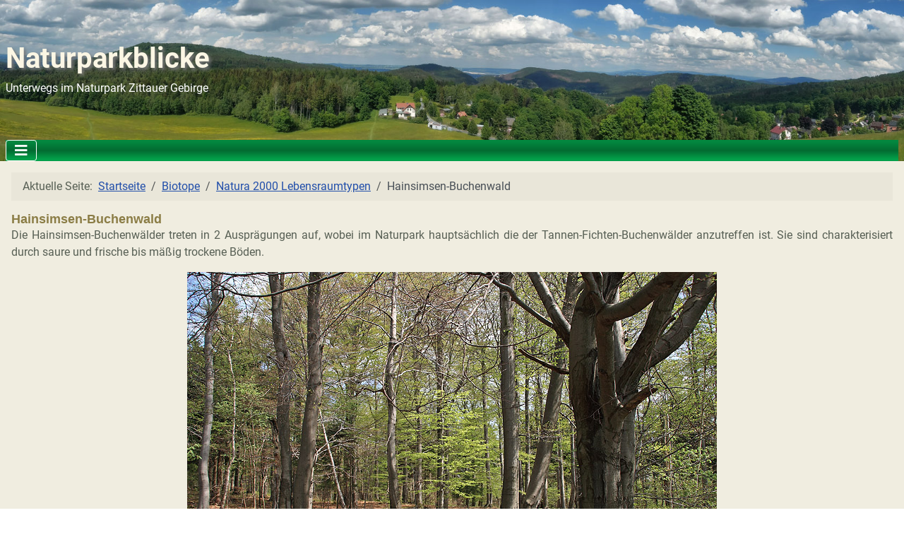

--- FILE ---
content_type: text/html; charset=utf-8
request_url: http://www.naturparkblicke.de/index.php?option=com_content&view=article&id=131&Itemid=157
body_size: 8946
content:
<!DOCTYPE html>
<html lang="de-de" dir="ltr">
<head>
<link rel="icon" type="image/png" sizes="16x16"  href="/images/favicon-16x16.png">
<meta name="msapplication-TileColor" content="#ffffff">
<meta name="theme-color" content="#ffffff">
    <meta charset="utf-8">
	<meta name="viewport" content="width=device-width, initial-scale=1">
	<meta name="generator" content="Joomla! - Open Source Content Management">
	<title>Hainsimsen-Buchenwald – Naturparkblicke</title>
	<link href="/media/system/images/joomla-favicon.svg" rel="icon" type="image/svg+xml">
	<link href="/media/system/images/favicon.ico" rel="alternate icon" type="image/vnd.microsoft.icon">
	<link href="/media/system/images/joomla-favicon-pinned.svg" rel="mask-icon" color="#000">
	<link href="http://www.naturparkblicke.de/component/finder/search?format=opensearch&amp;Itemid=307" rel="search" title="Naturparkblicke Zittauer Gebirge" type="application/opensearchdescription+xml">

    <link href="/media/system/css/joomla-fontawesome.min.css?19c8e45329182b35094c6e7e004a5cb6" rel="lazy-stylesheet" /><noscript><link href="/media/system/css/joomla-fontawesome.min.css?19c8e45329182b35094c6e7e004a5cb6" rel="stylesheet" /></noscript>
	<link href="/media/templates/site/cassiopeia/css/global/colors_standard.min.css?19c8e45329182b35094c6e7e004a5cb6" rel="stylesheet" />
	<link href="/media/templates/site/cassiopeia/css/global/fonts-local_roboto.min.css?19c8e45329182b35094c6e7e004a5cb6" rel="lazy-stylesheet" media="print" onload="this.media='all'" /><noscript><link href="/media/templates/site/cassiopeia/css/global/fonts-local_roboto.min.css?19c8e45329182b35094c6e7e004a5cb6" rel="stylesheet" /></noscript>
	<link href="/media/templates/site/cassiopeia/css/template.min.css?19c8e45329182b35094c6e7e004a5cb6" rel="stylesheet" />
	<link href="/media/vendor/awesomplete/css/awesomplete.css?1.1.5" rel="stylesheet" />
	<link href="/media/templates/site/cassiopeia/css/vendor/joomla-custom-elements/joomla-alert.min.css?0.2.0" rel="stylesheet" />
	<link href="/media/templates/site/cassiopeia_naturparkblicke/css/user.css?19c8e45329182b35094c6e7e004a5cb6" rel="stylesheet" />
	<style>:root {
		--hue: 214;
		--template-bg-light: #f0f4fb;
		--template-text-dark: #495057;
		--template-text-light: #ffffff;
		--template-link-color: #2a69b8;
		--template-special-color: #001B4C;
		
	}</style>

    <script src="/media/vendor/metismenujs/js/metismenujs.min.js?1.4.0" defer></script>
	<script src="/media/mod_menu/js/menu-es5.min.js?19c8e45329182b35094c6e7e004a5cb6" nomodule defer></script>
	<script type="application/json" class="joomla-script-options new">{"joomla.jtext":{"MOD_FINDER_SEARCH_VALUE":"Suche &hellip;","JLIB_JS_AJAX_ERROR_OTHER":"Beim Abrufen von JSON-Daten wurde ein HTTP-Statuscode %s zur\u00fcckgegeben.","JLIB_JS_AJAX_ERROR_PARSE":"Ein Parsing-Fehler trat bei der Verarbeitung der folgenden JSON-Daten auf:<br \/><code style='color:inherit;white-space:pre-wrap;padding:0;margin:0;border:0;background:inherit;'>%s<\/code>","ERROR":"Fehler","MESSAGE":"Nachricht","NOTICE":"Hinweis","WARNING":"Warnung","JCLOSE":"Schlie\u00dfen","JOK":"OK","JOPEN":"\u00d6ffnen"},"finder-search":{"url":"\/component\/finder\/?task=suggestions.suggest&format=json&tmpl=component&Itemid=307"},"system.paths":{"root":"","rootFull":"http:\/\/www.naturparkblicke.de\/","base":"","baseFull":"http:\/\/www.naturparkblicke.de\/"},"csrf.token":"0867cc0631ca89e170065f902785b740"}</script>
	<script src="/media/system/js/core.min.js?ee06c8994b37d13d4ad21c573bbffeeb9465c0e2"></script>
	<script src="/media/templates/site/cassiopeia/js/template.min.js?19c8e45329182b35094c6e7e004a5cb6" defer></script>
	<script src="/media/com_finder/js/finder-es5.min.js?e6d3d1f535e33b5641e406eb08d15093e7038cc2" nomodule defer></script>
	<script src="/media/vendor/bootstrap/js/bootstrap-es5.min.js?5.3.2" nomodule defer></script>
	<script src="/media/system/js/messages-es5.min.js?c29829fd2432533d05b15b771f86c6637708bd9d" nomodule defer></script>
	<script src="/media/vendor/awesomplete/js/awesomplete.min.js?1.1.5" defer></script>
	<script src="/media/com_finder/js/finder.min.js?a2c3894d062787a266d59d457ffba5481b639f64" type="module"></script>
	<script src="/media/vendor/bootstrap/js/collapse.min.js?5.3.2" type="module"></script>
	<script src="/media/templates/site/cassiopeia/js/mod_menu/menu-metismenu.min.js?19c8e45329182b35094c6e7e004a5cb6" defer></script>
	<script src="/media/system/js/messages.min.js?7f7aa28ac8e8d42145850e8b45b3bc82ff9a6411" type="module"></script>
	<script type="application/ld+json">{"@context":"https:\/\/schema.org","@type":"BreadcrumbList","itemListElement":[{"@type":"ListItem","position":1,"item":{"@id":"http:\/\/www.naturparkblicke.de\/","name":"Startseite"}},{"@type":"ListItem","position":2,"item":{"@id":"http:\/\/www.naturparkblicke.de\/biotope","name":"Biotope"}},{"@type":"ListItem","position":3,"item":{"@id":"http:\/\/www.naturparkblicke.de\/biotope\/natura-2000-lebensraumtypen","name":"Natura 2000 Lebensraumtypen"}},{"@type":"ListItem","position":4,"item":{"@id":"http:\/\/www.naturparkblicke.de\/biotope\/natura-2000-lebensraumtypen\/hainsimsen-buchenwald","name":"Hainsimsen-Buchenwald"}}]}</script>

</head>

<body class="site com_content wrapper-static view-article no-layout no-task itemid-157 has-sidebar-right">
    <header class="header container-header full-width">

        
        
                    <div class="grid-child">
                <div class="navbar-brand">
                    <a class="brand-logo" href="/">
                        <span title="Naturparkblicke">Naturparkblicke</span>                    </a>
                                            <div class="site-description">Unterwegs im Naturpark Zittauer Gebirge</div>
                                    </div>
            </div>
        
                    <div class="grid-child container-nav">
                                    
<nav class="navbar navbar-expand-lg" aria-label="Main Menu">
    <button class="navbar-toggler navbar-toggler-right" type="button" data-bs-toggle="collapse" data-bs-target="#navbar1" aria-controls="navbar1" aria-expanded="false" aria-label="Navigation umschalten">
        <span class="icon-menu" aria-hidden="true"></span>
    </button>
    <div class="collapse navbar-collapse" id="navbar1">
        <ul class="mod-menu mod-menu_dropdown-metismenu metismenu mod-list ">
<li class="metismenu-item item-62 level-1 deeper parent"><a href="/panoramen" >Panoramen</a><button class="mm-collapsed mm-toggler mm-toggler-link" aria-haspopup="true" aria-expanded="false" aria-label="Panoramen"></button><ul class="mm-collapse"><li class="metismenu-item item-88 level-2"><a href="/panoramen/bertsdorf" >Bertsdorf</a></li><li class="metismenu-item item-65 level-2"><a href="/panoramen/breiteberg" >Breiteberg</a></li><li class="metismenu-item item-401 level-2"><a href="/panoramen/burgsberg-bei-warnsdorf" >Burgsberg bei Warnsdorf (Cz)</a></li><li class="metismenu-item item-63 level-2"><a href="/panoramen/carolafelsen" >Carolafelsen</a></li><li class="metismenu-item item-400 level-2"><a href="/panoramen/finkenberg-seifhennersdorf" >Finkenberg (Seifhennersdorf)</a></li><li class="metismenu-item item-111 level-2"><a href="/panoramen/frenzelsberg" >Frenzelsberg</a></li><li class="metismenu-item item-77 level-2"><a href="/panoramen/grosserstein" >Großer Stein</a></li><li class="metismenu-item item-75 level-2"><a href="/panoramen/hochwaldturm" >Hochwald-Turm</a></li><li class="metismenu-item item-89 level-2"><a href="/panoramen/johannisstein" >Johannisstein</a></li><li class="metismenu-item item-392 level-2"><a href="/panoramen/johannisturm" >Johannisturm (Zittau)</a></li><li class="metismenu-item item-73 level-2"><a href="/panoramen/lausche" >Lausche</a></li><li class="metismenu-item item-92 level-2"><a href="/panoramen/lindeberg-hainewalde" >Lindeberg</a></li><li class="metismenu-item item-76 level-2"><a href="/panoramen/nonnenfelsen" >Nonnenfelsen</a></li><li class="metismenu-item item-200 level-2"><a href="/panoramen/napoleonlinde" >Napoleonlinde</a></li><li class="metismenu-item item-399 level-2"><a href="/panoramen/oderwitzer-spitzberg" >Oderwitzer Spitzberg</a></li><li class="metismenu-item item-110 level-2"><a href="/panoramen/o-see" >Olbersdorfer See</a></li><li class="metismenu-item item-64 level-2"><a href="/panoramen/bergoybin" >Oybin</a></li><li class="metismenu-item item-94 level-2"><a href="/panoramen/pfaffensteinpopovaskala" >Pfaffenstein (Cz)</a></li><li class="metismenu-item item-397 level-2"><a href="/panoramen/pferdeberg" >Pferdeberg</a></li><li class="metismenu-item item-396 level-2"><a href="/panoramen/pocheberg" >Pocheberg</a></li><li class="metismenu-item item-394 level-2"><a href="/panoramen/schanzberg" >Schanzberg</a></li><li class="metismenu-item item-95 level-2"><a href="/panoramen/scharfenstein" >Scharfenstein</a></li><li class="metismenu-item item-393 level-2"><a href="/panoramen/scheiber-spitzberg" >Scheiber Spitzberg</a></li><li class="metismenu-item item-96 level-2"><a href="/panoramen/schoeneaussicht" >Schöne Aussicht Lückendorf</a></li><li class="metismenu-item item-98 level-2"><a href="/panoramen/schuelerbusch" >Schülerbusch</a></li><li class="metismenu-item item-398 level-2"><a href="/panoramen/steinberg-bei-dittelsdorf" >Steinberg bei Dittelsdorf</a></li><li class="metismenu-item item-93 level-2"><a href="/panoramen/steinbergbertsdorf" >Steinberg bei Bertsdorf</a></li><li class="metismenu-item item-395 level-2"><a href="/panoramen/steinberg-bei-wittgendorf" >Steinberg bei Wittgendorf</a></li><li class="metismenu-item item-87 level-2"><a href="/panoramen/toepfer" >Töpfer</a></li><li class="metismenu-item item-192 level-2"><a href="/panoramen/windmuehlberg-seifhennersdorf" >Windmühlberg Seifhennersdorf</a></li></ul></li><li class="metismenu-item item-103 level-1 deeper parent"><a href="/karten" >Karten</a><button class="mm-collapsed mm-toggler mm-toggler-link" aria-haspopup="true" aria-expanded="false" aria-label="Karten"></button><ul class="mm-collapse"><li class="metismenu-item item-410 level-2"><a href="/karten/karten-erlaeuterung" >Karten-Erläuterung</a></li><li class="metismenu-item item-404 level-2"><a href="/karten/uebersichtskarte-im-fenster" >Übersichtskarte im Fenster</a></li><li class="metismenu-item item-411 level-2"><a href="/karten/schutzgebietskarte" >Schutzgebietskarte</a></li></ul></li><li class="metismenu-item item-71 level-1 deeper parent"><a href="/schutzgebiete" >Schutzgebiete</a><button class="mm-collapsed mm-toggler mm-toggler-link" aria-haspopup="true" aria-expanded="false" aria-label="Schutzgebiete"></button><ul class="mm-collapse"><li class="metismenu-item item-112 level-2"><a href="/schutzgebiete/fledermausquartiere-und-habitate-in-der-lausitz" >Fledermausquartiere</a></li><li class="metismenu-item item-114 level-2 deeper parent"><a href="/schutzgebiete/basalt-und-phonolithkuppen-der-oestlichen-oberlausitz" >Basalt- und Phonolithkuppen</a><button class="mm-collapsed mm-toggler mm-toggler-link" aria-haspopup="true" aria-expanded="false" aria-label="Basalt- und Phonolithkuppen"></button><ul class="mm-collapse"><li class="metismenu-item item-116 level-3"><a href="/schutzgebiete/basalt-und-phonolithkuppen-der-oestlichen-oberlausitz/breiteberg" >Breiteberg</a></li><li class="metismenu-item item-386 level-3"><a href="/schutzgebiete/basalt-und-phonolithkuppen-der-oestlichen-oberlausitz/buchberg" >Buchberg</a></li><li class="metismenu-item item-387 level-3"><a href="/schutzgebiete/basalt-und-phonolithkuppen-der-oestlichen-oberlausitz/grosser-berg-schoenbrunner-berg" >Großer Berg/ Schönbrunner Berg</a></li><li class="metismenu-item item-115 level-3"><a href="/schutzgebiete/basalt-und-phonolithkuppen-der-oestlichen-oberlausitz/seidelsberg" >Seidelsberg</a></li><li class="metismenu-item item-385 level-3"><a href="/schutzgebiete/basalt-und-phonolithkuppen-der-oestlichen-oberlausitz/sonnenhuebel" >Sonnenhübel</a></li></ul></li><li class="metismenu-item item-113 level-2"><a href="/schutzgebiete/eichgrabenerfeuchtg" >Eichgrabener Feuchtgebiet</a></li><li class="metismenu-item item-117 level-2 deeper parent"><a href="/schutzgebiete/hochlagen-zittauer-gebirge" >Hochlagen Zittauer Gebirge</a><button class="mm-collapsed mm-toggler mm-toggler-link" aria-haspopup="true" aria-expanded="false" aria-label="Hochlagen Zittauer Gebirge"></button><ul class="mm-collapse"><li class="metismenu-item item-118 level-3"><a href="/schutzgebiete/hochlagen-zittauer-gebirge/ameisenberg-und-hoehenzug-westlich-oybin" >Ameisenberg</a></li><li class="metismenu-item item-125 level-3"><a href="/schutzgebiete/hochlagen-zittauer-gebirge/finstere-tuelke-gruenland" >Finstere Tülke - Grünland</a></li><li class="metismenu-item item-121 level-3"><a href="/schutzgebiete/hochlagen-zittauer-gebirge/gruenlandsuedljonsdorf" >Grünland südlich Jonsdorf</a></li><li class="metismenu-item item-122 level-3"><a href="/schutzgebiete/hochlagen-zittauer-gebirge/gruenlandnordoestllueckendorf" >Grünland nordöstl. Lückendorf</a></li><li class="metismenu-item item-130 level-3"><a href="/schutzgebiete/hochlagen-zittauer-gebirge/gruenland-westl-lueckendorf" >Grünland westl. Lückendorf</a></li><li class="metismenu-item item-127 level-3"><a href="/schutzgebiete/hochlagen-zittauer-gebirge/gruenland-oestlich-butterberg" >Grünland östlich Butterberg</a></li><li class="metismenu-item item-126 level-3"><a href="/schutzgebiete/hochlagen-zittauer-gebirge/gruenland-westlich-butterberg" >Grünland westlich Butterberg</a></li><li class="metismenu-item item-120 level-3"><a href="/schutzgebiete/hochlagen-zittauer-gebirge/hochwald" >Hochwald</a></li><li class="metismenu-item item-123 level-3"><a href="/schutzgebiete/hochlagen-zittauer-gebirge/johannisstein" >Johannisstein</a></li><li class="metismenu-item item-128 level-3"><a href="/schutzgebiete/hochlagen-zittauer-gebirge/jonsberg" >Jonsberg</a></li><li class="metismenu-item item-124 level-3"><a href="/schutzgebiete/hochlagen-zittauer-gebirge/jonsdorfer-felsenstadt" >Jonsdorfer Felsenstadt</a></li><li class="metismenu-item item-129 level-3"><a href="/schutzgebiete/hochlagen-zittauer-gebirge/lausche" >Lausche</a></li><li class="metismenu-item item-119 level-3"><a href="/schutzgebiete/hochlagen-zittauer-gebirge/toepfer-u-felsengasse" >Töpfer und Felsengasse</a></li></ul></li><li class="metismenu-item item-131 level-2"><a href="/schutzgebiete/mandautal" >Mandautal</a></li><li class="metismenu-item item-388 level-2 deeper parent"><a href="/schutzgebiete/neissegebiet" >Neißegebiet</a><button class="mm-collapsed mm-toggler mm-toggler-link" aria-haspopup="true" aria-expanded="false" aria-label="Neißegebiet"></button><ul class="mm-collapse"><li class="metismenu-item item-391 level-3"><a href="/schutzgebiete/neissegebiet/kemmlitzbach" >Kemmlitzbach</a></li><li class="metismenu-item item-389 level-3"><a href="/schutzgebiete/neissegebiet/lausitzer-neisse-bei-drausendorf" >Lausitzer Neiße bei Drausendorf</a></li><li class="metismenu-item item-390 level-3"><a href="/schutzgebiete/neissegebiet/lausitzer-neisse-zwischen-hirschfelde-und-goerlitz" >Lausitzer Neiße zwischen Hirschfelde und Görlitz</a></li></ul></li><li class="metismenu-item item-384 level-2"><a href="/schutzgebiete/vogelschutzgebiet-neissetal" >Vogelschutzgebiet Neißetal</a></li><li class="metismenu-item item-132 level-2"><a href="/schutzgebiete/vogelschutzgebiet-zittauer-gebirge" >Vogelschutzgebiet Zittauer Gebirge</a></li></ul></li><li class="metismenu-item item-72 level-1 active deeper parent"><a href="/biotope" >Biotope</a><button class="mm-collapsed mm-toggler mm-toggler-link" aria-haspopup="true" aria-expanded="false" aria-label="Biotope"></button><ul class="mm-collapse"><li class="metismenu-item item-133 level-2 deeper parent"><a href="/biotope/besondere-biotope" >Besondere Biotope</a><button class="mm-collapsed mm-toggler mm-toggler-link" aria-haspopup="true" aria-expanded="false" aria-label="Besondere Biotope"></button><ul class="mm-collapse"><li class="metismenu-item item-145 level-3"><a href="/biotope/besondere-biotope/binsen-waldsimsen-und-schachtelhalmsumpf" >Binsen-, Waldsimsen- und Schachtelhalmsumpf</a></li><li class="metismenu-item item-144 level-3"><a href="/biotope/besondere-biotope/grossseggenriede" >Großseggenriede</a></li><li class="metismenu-item item-141 level-3"><a href="/biotope/besondere-biotope/kleinseggenriede" >Kleinseggenriede</a></li><li class="metismenu-item item-143 level-3"><a href="/biotope/besondere-biotope/kiefernwald-trockenwarmer-fels-und-sandstandorte" >Kiefernwald trockenwarmer Fels- und Sandstandorte</a></li><li class="metismenu-item item-140 level-3"><a href="/biotope/besondere-biotope/nasswiese" >Nasswiese</a></li><li class="metismenu-item item-196 level-3"><a href="/biotope/besondere-biotope/natuerlicherbasenarmersilikatfels" >Natürlicher basenarmer Silikatfels</a></li><li class="metismenu-item item-139 level-3"><a href="/biotope/besondere-biotope/naturnahes-temporaeres-kleingewaesser" >Naturnahes temporäres Kleingewässer</a></li><li class="metismenu-item item-138 level-3"><a href="/biotope/besondere-biotope/roehricht" >Röhricht</a></li><li class="metismenu-item item-146 level-3"><a href="/biotope/besondere-biotope/steinruecken" >Steinrücken</a></li><li class="metismenu-item item-137 level-3"><a href="/biotope/besondere-biotope/streuobstwiesen" >Streuobstwiesen</a></li><li class="metismenu-item item-136 level-3"><a href="/biotope/besondere-biotope/trockengebuesch" >Trockengebüsch</a></li><li class="metismenu-item item-147 level-3"><a href="/biotope/besondere-biotope/trockenmauern" >Trockenmauern</a></li><li class="metismenu-item item-142 level-3"><a href="/biotope/besondere-biotope/svverlandungsbereicheeutropherstillgewaesser" >Verlandungsbereich eutropher Stillgewässer</a></li><li class="metismenu-item item-135 level-3"><a href="/biotope/besondere-biotope/weiden-moor-und-sumpfgebuesche-bfs" >Weiden-, Moor- und Sumpfgebüsche</a></li></ul></li><li class="metismenu-item item-134 level-2 active deeper parent"><a href="/biotope/natura-2000-lebensraumtypen" >Natura 2000 Lebensraumtypen</a><button class="mm-collapsed mm-toggler mm-toggler-link" aria-haspopup="true" aria-expanded="false" aria-label="Natura 2000 Lebensraumtypen"></button><ul class="mm-collapse"><li class="metismenu-item item-197 level-3"><a href="/biotope/natura-2000-lebensraumtypen/bergmaehwiesen" >Berg-Mähwiesen</a></li><li class="metismenu-item item-155 level-3"><a href="/biotope/natura-2000-lebensraumtypen/borstgrasrasen" >Borstgrasrasen</a></li><li class="metismenu-item item-156 level-3"><a href="/biotope/natura-2000-lebensraumtypen/eichen-hainbuchen-waelder" >Eichen-Hainbuchen-Wälder</a></li><li class="metismenu-item item-149 level-3"><a href="/biotope/natura-2000-lebensraumtypen/erlen-eschen-weichholzauenwaelder" >Erlen-Eschen-Weichholzauenwälder</a></li><li class="metismenu-item item-151 level-3"><a href="/biotope/natura-2000-lebensraumtypen/feuchte-hochstaudenfluren" >Feuchte Hochstaudenfluren</a></li><li class="metismenu-item item-152 level-3"><a href="/biotope/natura-2000-lebensraumtypen/flachland-maehwiesen" >Flachland-Mähwiesen</a></li><li class="metismenu-item item-154 level-3"><a href="/biotope/natura-2000-lebensraumtypen/fliessgewaesser-mit-unterwasservegetation" >Fließgew. mit Unterwasserveg.</a></li><li class="metismenu-item item-157 level-3 current active"><a href="/biotope/natura-2000-lebensraumtypen/hainsimsen-buchenwald" aria-current="page">Hainsimsen-Buchenwald</a></li><li class="metismenu-item item-402 level-3"><a href="/biotope/natura-2000-lebensraumtypen/kalk-trockenrasen" >Kalk-Trockenrasen</a></li><li class="metismenu-item item-150 level-3"><a href="/biotope/natura-2000-lebensraumtypen/schlucht-und-hangmischwaelder" >Schlucht- und Hangmischwälder</a></li><li class="metismenu-item item-148 level-3"><a href="/biotope/natura-2000-lebensraumtypen/silikatfelsen-und-felsspaltenvegetation" >Silikatfelsen- und Felsspaltenvegetation</a></li><li class="metismenu-item item-158 level-3"><a href="/biotope/natura-2000-lebensraumtypen/silikatschutthalden" >Silikatschutthalden</a></li><li class="metismenu-item item-159 level-3"><a href="/biotope/natura-2000-lebensraumtypen/trockene-heiden" >Trockene Heiden</a></li><li class="metismenu-item item-195 level-3"><a href="/biotope/natura-2000-lebensraumtypen/uebergangsschwingrasenmoore" >Übergangs- und Schwingrasenmoore</a></li><li class="metismenu-item item-153 level-3"><a href="/biotope/natura-2000-lebensraumtypen/waldmeister-buchenwaelder" >Waldmeister-Buchenwälder</a></li></ul></li></ul></li><li class="metismenu-item item-69 level-1 deeper parent"><a href="/botanik" >Botanik</a><button class="mm-collapsed mm-toggler mm-toggler-link" aria-haspopup="true" aria-expanded="false" aria-label="Botanik"></button><ul class="mm-collapse"><li class="metismenu-item item-371 level-2"><a href="/botanik/akeleiblaettrige-wiesenraute" >Akeleiblättrige Wiesenraute</a></li><li class="metismenu-item item-173 level-2"><a href="/botanik/arnika" >Arnika</a></li><li class="metismenu-item item-172 level-2"><a href="/botanik/bach-nelkenwurz" >Bach-Nelkenwurz</a></li><li class="metismenu-item item-370 level-2"><a href="/botanik/besenheide" >Besenheide</a></li><li class="metismenu-item item-171 level-2"><a href="/botanik/braunstieliger-streifenfarn" >Braunstieliger Streifenfarn</a></li><li class="metismenu-item item-170 level-2"><a href="/botanik/breitblaettriges-knabenkraut" >Breitblättriges Knabenkraut</a></li><li class="metismenu-item item-358 level-2"><a href="/botanik/echtes-maedesuess" >Echtes Mädesüß</a></li><li class="metismenu-item item-160 level-2"><a href="/botanik/fichtenspargel" >Fichtenspargel</a></li><li class="metismenu-item item-356 level-2"><a href="/botanik/hain-sternmiere" >Hain-Sternmiere</a></li><li class="metismenu-item item-357 level-2"><a href="/botanik/heidelbeere" >Heidelbeere</a></li><li class="metismenu-item item-161 level-2"><a href="/botanik/keulen-baerlapp" >Keulen-Bärlapp</a></li><li class="metismenu-item item-162 level-2"><a href="/botanik/leberbluemchen" >Leberblümchen</a></li><li class="metismenu-item item-359 level-2"><a href="/botanik/preiselbeere" >Preiselbeere</a></li><li class="metismenu-item item-372 level-2"><a href="/botanik/riesen-schachtelhalm" >Riesen-Schachtelhalm</a></li><li class="metismenu-item item-163 level-2"><a href="/botanik/rundblaettriger-sonnentau" >Rundblättriger Sonnentau</a></li><li class="metismenu-item item-164 level-2"><a href="/botanik/seidelbast" >Seidelbast</a></li><li class="metismenu-item item-169 level-2"><a href="/botanik/staengellose-silberdistel" >Stängellose Silberdistel</a></li><li class="metismenu-item item-165 level-2"><a href="/botanik/stattliches-knabenkraut" >Stattliches Knabenkraut</a></li><li class="metismenu-item item-166 level-2"><a href="/botanik/tuerkenbundlilie" >Türkenbundlilie</a></li><li class="metismenu-item item-369 level-2"><a href="/botanik/vierblaettrige-einbeere" >Vierblättrige Einbeere</a></li><li class="metismenu-item item-167 level-2"><a href="/botanik/violette-stendelwurz" >Violette Stendelwurz</a></li><li class="metismenu-item item-168 level-2"><a href="/botanik/zittergras" >Zittergras</a></li></ul></li><li class="metismenu-item item-70 level-1 deeper parent"><a href="/zoologie" >Zoologie</a><button class="mm-collapsed mm-toggler mm-toggler-link" aria-haspopup="true" aria-expanded="false" aria-label="Zoologie"></button><ul class="mm-collapse"><li class="metismenu-item item-78 level-2 divider deeper parent"><button class="mod-menu__separator separator mm-collapsed mm-toggler mm-toggler-nolink" aria-haspopup="true" aria-expanded="false">Säugetiere</button><ul class="mm-collapse"><li class="metismenu-item item-360 level-3"><a href="/zoologie/saeugetiere/europaeischer-biber" >Europäischer Biber</a></li><li class="metismenu-item item-187 level-3"><a href="/zoologie/saeugetiere/fischotter" >Fischotter</a></li><li class="metismenu-item item-189 level-3"><a href="/zoologie/saeugetiere/grosses-mausohr" >Großes Mausohr</a></li><li class="metismenu-item item-188 level-3"><a href="/zoologie/saeugetiere/haselmaus" >Haselmaus</a></li><li class="metismenu-item item-379 level-3"><a href="/zoologie/saeugetiere/kleine-hufeisennase" >Kleine Hufeisennase</a></li><li class="metismenu-item item-80 level-3"><a href="/zoologie/saeugetiere/luchs" >Luchs</a></li><li class="metismenu-item item-373 level-3"><a href="/zoologie/saeugetiere/mopsfledermaus" >Mopsfledermaus</a></li><li class="metismenu-item item-79 level-3"><a href="/zoologie/saeugetiere/wolf" >Wolf</a></li><li class="metismenu-item item-366 level-3"><a href="/zoologie/saeugetiere/zwergmaus" >Zwergmaus</a></li></ul></li><li class="metismenu-item item-81 level-2 divider deeper parent"><button class="mod-menu__separator separator mm-collapsed mm-toggler mm-toggler-nolink" aria-haspopup="true" aria-expanded="false">Amphibien &amp; Reptilien</button><ul class="mm-collapse"><li class="metismenu-item item-190 level-3"><a href="/zoologie/amphibien-a-reptilien/feuersalamander" >Feuersalamander</a></li><li class="metismenu-item item-180 level-3"><a href="/zoologie/amphibien-a-reptilien/kammmolch" >Kammmolch</a></li><li class="metismenu-item item-181 level-3"><a href="/zoologie/amphibien-a-reptilien/kreuzotter" >Kreuzotter</a></li><li class="metismenu-item item-353 level-3"><a href="/zoologie/amphibien-a-reptilien/moorfrosch" >Moorfrosch</a></li><li class="metismenu-item item-354 level-3"><a href="/zoologie/amphibien-a-reptilien/ringelnatter" >Ringelnatter</a></li><li class="metismenu-item item-352 level-3"><a href="/zoologie/amphibien-a-reptilien/springfrosch" >Springfrosch</a></li><li class="metismenu-item item-174 level-3"><a href="/zoologie/amphibien-a-reptilien/teichfrosch" >Teichfrosch</a></li><li class="metismenu-item item-82 level-3"><a href="/zoologie/amphibien-a-reptilien/zauneidechse" >Zauneidechse</a></li></ul></li><li class="metismenu-item item-83 level-2 divider deeper parent"><button class="mod-menu__separator separator mm-collapsed mm-toggler mm-toggler-nolink" aria-haspopup="true" aria-expanded="false">Vögel</button><ul class="mm-collapse"><li class="metismenu-item item-375 level-3"><a href="/zoologie/voegel/blaukehlchen" >Blaukehlchen</a></li><li class="metismenu-item item-355 level-3"><a href="/zoologie/voegel/neuntoeter" >Neuntöter</a></li><li class="metismenu-item item-381 level-3"><a href="/zoologie/voegel/rebhuhn" >Rebhuhn</a></li><li class="metismenu-item item-377 level-3"><a href="/zoologie/voegel/rohrdommel" >Rohrdommel</a></li><li class="metismenu-item item-179 level-3"><a href="/zoologie/voegel/rohrweihe" >Rohrweihe</a></li><li class="metismenu-item item-351 level-3"><a href="/zoologie/voegel/rotmilan" >Rotmilan</a></li><li class="metismenu-item item-378 level-3"><a href="/zoologie/voegel/saatkraehe" >Saatkrähe</a></li><li class="metismenu-item item-376 level-3"><a href="/zoologie/voegel/schwarzkehlchen" >Schwarzkehlchen</a></li><li class="metismenu-item item-176 level-3"><a href="/zoologie/voegel/schwarzstorch" >Schwarzstorch</a></li><li class="metismenu-item item-193 level-3"><a href="/zoologie/voegel/steinkauz" >Steinkauz</a></li><li class="metismenu-item item-182 level-3"><a href="/zoologie/voegel/uhu" >Uhu</a></li><li class="metismenu-item item-374 level-3"><a href="/zoologie/voegel/wachtelkoenig" >Wachtelkönig</a></li><li class="metismenu-item item-175 level-3"><a href="/zoologie/voegel/wanderfalke" >Wanderfalke</a></li><li class="metismenu-item item-178 level-3"><a href="/zoologie/voegel/wasseramsel" >Wasseramsel</a></li><li class="metismenu-item item-380 level-3"><a href="/zoologie/voegel/weissstorch" >Weißstorch</a></li></ul></li><li class="metismenu-item item-84 level-2 divider deeper parent"><button class="mod-menu__separator separator mm-collapsed mm-toggler mm-toggler-nolink" aria-haspopup="true" aria-expanded="false">Fische</button><ul class="mm-collapse"><li class="metismenu-item item-184 level-3"><a href="/zoologie/fische/bachneunauge" >Bachneunauge</a></li></ul></li><li class="metismenu-item item-85 level-2 divider deeper parent"><button class="mod-menu__separator separator mm-collapsed mm-toggler mm-toggler-nolink" aria-haspopup="true" aria-expanded="false">Insekten</button><ul class="mm-collapse"><li class="metismenu-item item-183 level-3"><a href="/zoologie/insekten/blaufluegel-prachtlibelle" >Blauflügel-Prachtlibelle</a></li><li class="metismenu-item item-349 level-3"><a href="/zoologie/insekten/dunkler-wiesenknopf-ameisenblaeuling" >Dunkler Wiesenknopf-Ameisenbläuling</a></li><li class="metismenu-item item-186 level-3"><a href="/zoologie/insekten/gebaenderte-prachtlibelle" >Gebänderte Prachtlibelle</a></li><li class="metismenu-item item-185 level-3"><a href="/zoologie/insekten/grosser-feuerfalter" >Großer Feuerfalter</a></li><li class="metismenu-item item-383 level-3"><a href="/zoologie/insekten/gruene-flussjungfer" >Grüne Flussjungfer</a></li><li class="metismenu-item item-350 level-3"><a href="/zoologie/insekten/heller-wiesenknopf-ameisenblaeuling" >Heller Wiesenknopf-Ameisenbläuling</a></li><li class="metismenu-item item-177 level-3"><a href="/zoologie/insekten/kaisermantel" >Kaisermantel</a></li><li class="metismenu-item item-348 level-3"><a href="/zoologie/insekten/kleiner-schillerfalter" >Kleiner Schillerfalter</a></li><li class="metismenu-item item-382 level-3"><a href="/zoologie/insekten/moschusbock" >Moschusbock</a></li></ul></li><li class="metismenu-item item-368 level-2 divider deeper parent"><button class="mod-menu__separator separator mm-collapsed mm-toggler mm-toggler-nolink" aria-haspopup="true" aria-expanded="false">Sonstiges</button><ul class="mm-collapse"><li class="metismenu-item item-367 level-3"><a href="/zoologie/sonstiges/riesenspringschwanz" >Riesenspringschwanz</a></li></ul></li></ul></li><li class="metismenu-item item-66 level-1"><a href="/geologie" >Geologie</a></li><li class="metismenu-item item-68 level-1"><a href="/wasserklima" >Wasser &amp; Klima</a></li><li class="metismenu-item item-67 level-1"><a href="/landschaft" >Landschaft</a></li></ul>
    </div>
</nav>

                                            </div>
            </header>

    <div class="site-grid">
        
        
        
        
        <div class="grid-child container-component">
            <nav class="mod-breadcrumbs__wrapper" aria-label="Breadcrumbs">
    <ol class="mod-breadcrumbs breadcrumb px-3 py-2">
                    <li class="mod-breadcrumbs__here float-start">
                Aktuelle Seite: &#160;
            </li>
        
        <li class="mod-breadcrumbs__item breadcrumb-item"><a href="/" class="pathway"><span>Startseite</span></a></li><li class="mod-breadcrumbs__item breadcrumb-item"><a href="/biotope" class="pathway"><span>Biotope</span></a></li><li class="mod-breadcrumbs__item breadcrumb-item"><a href="/biotope/natura-2000-lebensraumtypen" class="pathway"><span>Natura 2000 Lebensraumtypen</span></a></li><li class="mod-breadcrumbs__item breadcrumb-item active"><span>Hainsimsen-Buchenwald</span></li>    </ol>
    </nav>

            
            <div id="system-message-container" aria-live="polite"></div>

            <main>
            <div class="com-content-article item-page" itemscope itemtype="https://schema.org/Article">
    <meta itemprop="inLanguage" content="de-DE">
    
    
        
        
    
    
        
                                                <div itemprop="articleBody" class="com-content-article__body">
        <h3 style="font-size: 18px; font-family: Arial, Helvetica, sans-serif; font-style: normal; font-weight: bold; text-align: left; color: #8b7d46; padding: 0px; margin: 0px;">Hainsimsen-Buchenwald</h3>
<p style="text-align: justify;">Die Hainsimsen-Buchenwälder treten in 2 Ausprägungen auf, wobei im Naturpark hauptsächlich die der Tannen-Fichten-Buchenwälder anzutreffen ist. Sie sind charakterisiert durch saure und frische bis mäßig trockene Böden.</p>
<p style="text-align: center;"><img style="border-style: solid;" src="/images/Bilder/biotop_lrt_hainsimsen_buchenwald.jpg" width="750" height="500" border="0" /></p>
<p style="text-align: justify;">Die Hauptbaumart stellt die Rot-Buche dar. Als Nebenarten können u.a. Weiß-Tanne und Fichte auftreten. Aufgrund des geringen pH-Wertes der Böden wachsen hier säuretolerante Arten wie z.B. Drahtschmiele, Wald-Reitgras Schmalblättrige und Waldhainsimse sowie Heidelbeere.</p>
<p style="text-align: justify;">Im Naturpark stocken Hainsimsen-Buchenwälder in Hain, auf dem <a href="http://www.naturparkblicke.de/index.php?option=com_content&amp;view=article&amp;id=48&amp;Itemid=75">Hochwald</a> und <a href="http://www.naturparkblicke.de/index.php?option=com_content&amp;view=article&amp;id=94&amp;Itemid=128">Jonsberg</a>.</p>
<p>Der Lebensraumtyp ist nach dem Anhang I der FFH-Richtlinie geschützt.</p>
<p>Weitere Informationen über diesen Lebensraumtyp finden sie auf der Seite des Sächsischen Staatsministeriums für Energie, Klimaschutz, Umwelt und Landwirtschaft: <a href="https://www.natura2000.sachsen.de/hainsimsen-buchenwalder-23837.html">Hainsimsen-Buchenwälder.</a></p>
<p><a style="font-family: Arial, Helvetica, sans-serif; text-decoration: underline; color: #8b7d46; padding: 0px; margin: 0px;" href="http://www.naturparkblicke.de/index.php?option=com_content&amp;view=article&amp;id=68&amp;Itemid=97">Quellen</a>: /15, /22, /24</p>     </div>

        
                                        </div>

            </main>
            
        </div>

                <div class="grid-child container-sidebar-right">
            <div class="sidebar-right card ">
            <h3 class="card-header ">Ähnliche Inhalte</h3>        <div class="card-body">
                <ul class="mod-menu mod-list nav ">
<li class="nav-item item-133 deeper parent"><a href="/biotope/besondere-biotope" >Besondere Biotope</a><ul class="mod-menu__sub list-unstyled small"><li class="nav-item item-145"><a href="/biotope/besondere-biotope/binsen-waldsimsen-und-schachtelhalmsumpf" >Binsen-, Waldsimsen- und Schachtelhalmsumpf</a></li><li class="nav-item item-144"><a href="/biotope/besondere-biotope/grossseggenriede" >Großseggenriede</a></li><li class="nav-item item-141"><a href="/biotope/besondere-biotope/kleinseggenriede" >Kleinseggenriede</a></li><li class="nav-item item-143"><a href="/biotope/besondere-biotope/kiefernwald-trockenwarmer-fels-und-sandstandorte" >Kiefernwald trockenwarmer Fels- und Sandstandorte</a></li><li class="nav-item item-140"><a href="/biotope/besondere-biotope/nasswiese" >Nasswiese</a></li><li class="nav-item item-196"><a href="/biotope/besondere-biotope/natuerlicherbasenarmersilikatfels" >Natürlicher basenarmer Silikatfels</a></li><li class="nav-item item-139"><a href="/biotope/besondere-biotope/naturnahes-temporaeres-kleingewaesser" >Naturnahes temporäres Kleingewässer</a></li><li class="nav-item item-138"><a href="/biotope/besondere-biotope/roehricht" >Röhricht</a></li><li class="nav-item item-146"><a href="/biotope/besondere-biotope/steinruecken" >Steinrücken</a></li><li class="nav-item item-137"><a href="/biotope/besondere-biotope/streuobstwiesen" >Streuobstwiesen</a></li><li class="nav-item item-136"><a href="/biotope/besondere-biotope/trockengebuesch" >Trockengebüsch</a></li><li class="nav-item item-147"><a href="/biotope/besondere-biotope/trockenmauern" >Trockenmauern</a></li><li class="nav-item item-142"><a href="/biotope/besondere-biotope/svverlandungsbereicheeutropherstillgewaesser" >Verlandungsbereich eutropher Stillgewässer</a></li><li class="nav-item item-135"><a href="/biotope/besondere-biotope/weiden-moor-und-sumpfgebuesche-bfs" >Weiden-, Moor- und Sumpfgebüsche</a></li></ul></li><li class="nav-item item-134 active deeper parent"><a href="/biotope/natura-2000-lebensraumtypen" >Natura 2000 Lebensraumtypen</a><ul class="mod-menu__sub list-unstyled small"><li class="nav-item item-197"><a href="/biotope/natura-2000-lebensraumtypen/bergmaehwiesen" >Berg-Mähwiesen</a></li><li class="nav-item item-155"><a href="/biotope/natura-2000-lebensraumtypen/borstgrasrasen" >Borstgrasrasen</a></li><li class="nav-item item-156"><a href="/biotope/natura-2000-lebensraumtypen/eichen-hainbuchen-waelder" >Eichen-Hainbuchen-Wälder</a></li><li class="nav-item item-149"><a href="/biotope/natura-2000-lebensraumtypen/erlen-eschen-weichholzauenwaelder" >Erlen-Eschen-Weichholzauenwälder</a></li><li class="nav-item item-151"><a href="/biotope/natura-2000-lebensraumtypen/feuchte-hochstaudenfluren" >Feuchte Hochstaudenfluren</a></li><li class="nav-item item-152"><a href="/biotope/natura-2000-lebensraumtypen/flachland-maehwiesen" >Flachland-Mähwiesen</a></li><li class="nav-item item-154"><a href="/biotope/natura-2000-lebensraumtypen/fliessgewaesser-mit-unterwasservegetation" >Fließgew. mit Unterwasserveg.</a></li><li class="nav-item item-157 current active"><a href="/biotope/natura-2000-lebensraumtypen/hainsimsen-buchenwald" aria-current="page">Hainsimsen-Buchenwald</a></li><li class="nav-item item-402"><a href="/biotope/natura-2000-lebensraumtypen/kalk-trockenrasen" >Kalk-Trockenrasen</a></li><li class="nav-item item-150"><a href="/biotope/natura-2000-lebensraumtypen/schlucht-und-hangmischwaelder" >Schlucht- und Hangmischwälder</a></li><li class="nav-item item-148"><a href="/biotope/natura-2000-lebensraumtypen/silikatfelsen-und-felsspaltenvegetation" >Silikatfelsen- und Felsspaltenvegetation</a></li><li class="nav-item item-158"><a href="/biotope/natura-2000-lebensraumtypen/silikatschutthalden" >Silikatschutthalden</a></li><li class="nav-item item-159"><a href="/biotope/natura-2000-lebensraumtypen/trockene-heiden" >Trockene Heiden</a></li><li class="nav-item item-195"><a href="/biotope/natura-2000-lebensraumtypen/uebergangsschwingrasenmoore" >Übergangs- und Schwingrasenmoore</a></li><li class="nav-item item-153"><a href="/biotope/natura-2000-lebensraumtypen/waldmeister-buchenwaelder" >Waldmeister-Buchenwälder</a></li></ul></li></ul>
    </div>
</div>
<div class="sidebar-right card ">
        <div class="card-body">
                
<form class="mod-finder js-finder-searchform form-search" action="/component/finder/search?Itemid=307" method="get" role="search">
    <label for="mod-finder-searchword127" class="finder">  </label><div class="mod-finder__search input-group"><input type="text" name="q" id="mod-finder-searchword127" class="js-finder-search-query form-control" value="" placeholder="Suche &hellip;"><button class="btn btn-primary" type="submit"><span class="icon-search icon-white" aria-hidden="true"></span> Suchen</button></div>
            <input type="hidden" name="Itemid" value="307"></form>
    </div>
</div>

        </div>
        
        
            </div>

        <footer class="container-footer footer full-width">
        <div class="grid-child">
            
<div id="mod-custom132" class="mod-custom custom">
    <div id="eplr"><img src="/images/intern/SMUL_LO_EPLR-RGB-RZ-klein.jpg" width="300" height="67" loading="lazy" data-path="local-images:/intern/SMUL_LO_EPLR-RGB-RZ-klein.jpg" /></div>
<div id="copy">textl. Inhalte/Karten: <a href="http://www.krueger-jedzig.de/">Mike Krüger</a> | Design &amp; Scripte: <a title="Joomla Wordpress Webdesign Webentwicklung Leipzig" href="https://www.bluestonedesign.de/" target="_blank" rel="noopener">BlueStoneDesign </a>|<br /> <a href="/?view=article&amp;id=227:impressum&amp;catid=46">Impressum</a> | <a href="/datenschutz">Datenschutz</a> | <a href="/sitemap">Sitemap</a>; Copyright © 2023. All Rights Reserved</div>
<div id="lpv"><a href="https://www.lpv-zittauergebirge.de/"><img src="/images/intern/Logo_LPV.webp" width="140" height="111" loading="lazy" data-path="local-images:/intern/Logo_LPV.webp" /></a></div></div>

        </div>
    </footer>
    
            <a href="#top" id="back-top" class="back-to-top-link" aria-label="Zurück nach oben">
            <span class="icon-arrow-up icon-fw" aria-hidden="true"></span>
        </a>
    
    
</body>
</html>


--- FILE ---
content_type: text/css
request_url: http://www.naturparkblicke.de/media/templates/site/cassiopeia_naturparkblicke/css/user.css?19c8e45329182b35094c6e7e004a5cb6
body_size: 2801
content:
.page {
	position: relative;
	background: transparent;
	border: 0px;
	scrollbar-base-color: #ADD5AC;
	scrollbar-3d-light-color: #408080;
	scrollbar-arrow-color: #008000;
	scrollbar-darkshadow-color: #000000;
	scrollbar-face-color: #8C8CC6;
	scrollbar-highlight-color: #FFFFFF;
	scrollbar-shadow-color: #000000;
	scrollbar-track-color: #FFFFFF;
	left: 0px;
	top: 0px;
	width: 100%;
	height: auto;
  	min-height: 300px;
	overflow-x: scroll;
	overflow-y: hidden;
}
.page img{
  	min-height: 300px;
	height: auto;
	max-width: inherit;
	width: initial;
}
body{
		background-color: #f0ede0;
		color: #575F54;
}
h1, h1 a, h2, h2 a, h3, h3 a, h4, h4 a{
	color: #575F54;
}
.container-header {
	height: auto;
	background-image: url('/images/intern/Hauptbild.jpg');
	background-size: cover;
	background-position: top center;
}
.container-header .grid-child {
	padding: 2em .5em .5em;
}
.container-header .metismenu > li.level-1 > ul {
	min-width: 20rem;
}
/**Menu**/
.navbar-brand a{
	font-size: 40px;
	text-decoration: none;
	color: #FBF6E4 !important;
	text-shadow: 3px 3px 4px #777;
	font-weight: bold;
}
nav.navbar{
	width: 100%;
	background: rgb(3,160,74);
	background: linear-gradient(0deg, rgba(3,160,74,1) 10%, rgba(2,107,49,1) 50%, rgba(3,135,63,1) 90%);
}
.container-header .grid-child {
	padding: 3em .5em 0em;
}
nav.navbar a, .metismenu a{
	color: #333; 
	text-decoration: none;
}
.metismenu.mod-menu .mm-toggler::after{
	color: #333;
	margin-inline-start: 1em;
}
.metismenu.mod-menu .metismenu-item {
	line-height: 1.1;
	padding: .5em 1em;
}
nav.navbar > li:hover, nav.navbar li.current, nav.navbar li.active{
	background: rgb(192,156,27);
	background: linear-gradient(0deg, rgba(192,156,27,1) 10%, rgba(148,121,21,1) 50%, rgba(192,156,27,1) 90%);
}
nav.navbar ul ul, .metismenu.mod-menu .mm-collapse{
	color: #333;
	background-color: #ebd275;
}
/** footer **/
.footer {
	background-color: #d76504 !important;
	background-image: unset;
}
footer .custom{
      display: flex;
 	flex-wrap: nowrap;
	flex-direction: row;
}
.footer > div{
  text-align: center;
}
.footer .grid-child {
	padding: 1.5rem .5em;
}
#eplr{width: 300px;}
#lpv {width: 300px;}
#copy {
	width: 100%;
	text-align: center;
}
/**Seitenleiste**/
.sidebar-right.card {
	background-color: unset;
}
.card-header {
	background-color: rgba(0,0,0,.03);
}
.card-body {
	background-color: rgba(0,0,0,.03);
}
.card-body a{
	color: #575F54; 
	text-decoration: none;
}
@media screen and (max-width: 768px) {
  footer .custom{
    flex-direction: column;
  }
	.metismenu.mod-menu .metismenu-item>ul {
		position:relative;
	}
      nav.navbar a, .metismenu a{
        color: #FFF !important;
        text-decoration: none;
    }
	.metismenu.mod-menu .mm-collapse {
		color: #FFF;
		background-color: inherit;
		box-shadow: unset !important;
  }
}